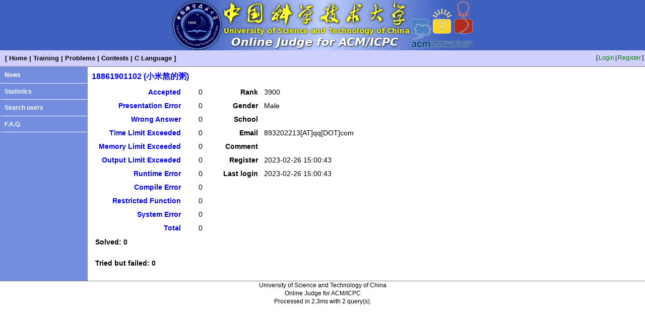

--- FILE ---
content_type: text/html; charset=UTF-8
request_url: https://acm.ustc.edu.cn/ustcoj/showuser.php?user=18861901102
body_size: 974
content:
<!DOCTYPE HTML PUBLIC "-//W3C//DTD HTML 4.01 Transitional//EN" "http://www.w3.org/TR/html4/loose.dtd">
<html>
	<head>
		<meta http-equiv="Content-Type" content="text/html; charset=utf-8">
		<title>18861901102 (小米熬的粥) - USTC Online Judge</title>
		<link href="css/blue.css" rel="stylesheet" type="text/css">
        <link href="css/list.css" rel="stylesheet" media="screen" type="text/css">
	</head>
	<body>
		<div class="logo"><img src="css/blue_logo.jpg"></div>		<table class="top" width="100%">
			<tr>
				<td class="menu">
					[<a href="./">Home</a>|<a href="train.php">Training</a>|<a href="problemlist.php">Problems</a>|<a href="contestlist.php">Contests</a>|<a href="Clanguage.php">C Language</a>]
				</td>
				<td class="user">
[<a href="login.php">Login</a>|<a href="register.php">Register</a>]
				</td>
			</tr>
		</table>
		<table class="middle" width="100%" frame="hsides">
			<tr>
				<td class="list" valign="top">
					<a href="news.php">News</a><br><hr>
					<a href="stat.php">Statistics</a><br><hr>
					<a href="searchuser.php">Search users</a><br><hr>
					<a href="faq.php">F.A.Q.</a><br><hr>
				</td>
				<td class="content" valign="top">
					<div class="content_title">18861901102 (小米熬的粥)</div>
<table>
<tr><td valign="top">
<table>
	<tr>
		<td class="form_label"><a href="status.php?user=18861901102&result=A">Accepted</a></td>
		<td class="form_item">0</td>
	</tr>
	<tr>
		<td class="form_label"><a href="status.php?user=18861901102&result=P">Presentation Error</a></td>
		<td class="form_item">0</td>
	</tr>
	<tr>
		<td class="form_label"><a href="status.php?user=18861901102&result=W">Wrong Answer</a></td>
		<td class="form_item">0</td>
	</tr>
	<tr>
		<td class="form_label"><a href="status.php?user=18861901102&result=T">Time Limit Exceeded</a></td>
		<td class="form_item">0</td>
	</tr>
	<tr>
		<td class="form_label"><a href="status.php?user=18861901102&result=M">Memory Limit Exceeded</a></td>
		<td class="form_item">0</td>
	</tr>
	<tr>
		<td class="form_label"><a href="status.php?user=18861901102&result=O">Output Limit Exceeded</a></td>
		<td class="form_item">0</td>
	</tr>
	<tr>
		<td class="form_label"><a href="status.php?user=18861901102&result=R">Runtime Error</a></td>
		<td class="form_item">0</td>
	</tr>
	<tr>
		<td class="form_label"><a href="status.php?user=18861901102&result=C">Compile Error</a></td>
		<td class="form_item">0</td>
	</tr>
	<tr>
		<td class="form_label"><a href="status.php?user=18861901102&result=F">Restricted Function</a></td>
		<td class="form_item">0</td>
	</tr>
	<tr>
		<td class="form_label"><a href="status.php?user=18861901102&result=S">System Error</a></td>
		<td class="form_item">0</td>
	</tr>
	<tr>
		<td class="form_label"><a href="status.php?user=18861901102">Total</a></td>
		<td class="form_item">0</td>
	</tr>
</table></td>
<td valign="top"><table>
<tr><td class="form_label">Rank</td><td class="form_content">3900</td></tr><tr><td class="form_label">Gender</td><td class="form_content">Male</td></tr>
<tr><td class="form_label">School</td><td class="form_content"></td></tr>
<tr><td class="form_label">Email</td><td class="form_content">893202213[AT]qq[DOT]com</td></tr>
<tr><td class="form_label">Comment</td><td class="form_content"></td></tr>
<tr><td class="form_label">Register</td><td class="form_content">2023-02-26 15:00:43</td></tr>
<tr><td class="form_label">Last login</td><td class="form_content">2023-02-26 15:00:43</td></tr>
</table></td></tr></table>
<span class="form_label">Solved: 0</span><br>

<br><span class="form_label">Tried but failed: 0</span><br>

				</td>
			</tr>
		</table>
		<div class="bottom" align="center">University of Science and Technology of China<br>Online Judge for ACM/ICPC<br>Processed in 2.3ms with 2 query(s).</div>
	</body>
</html>
